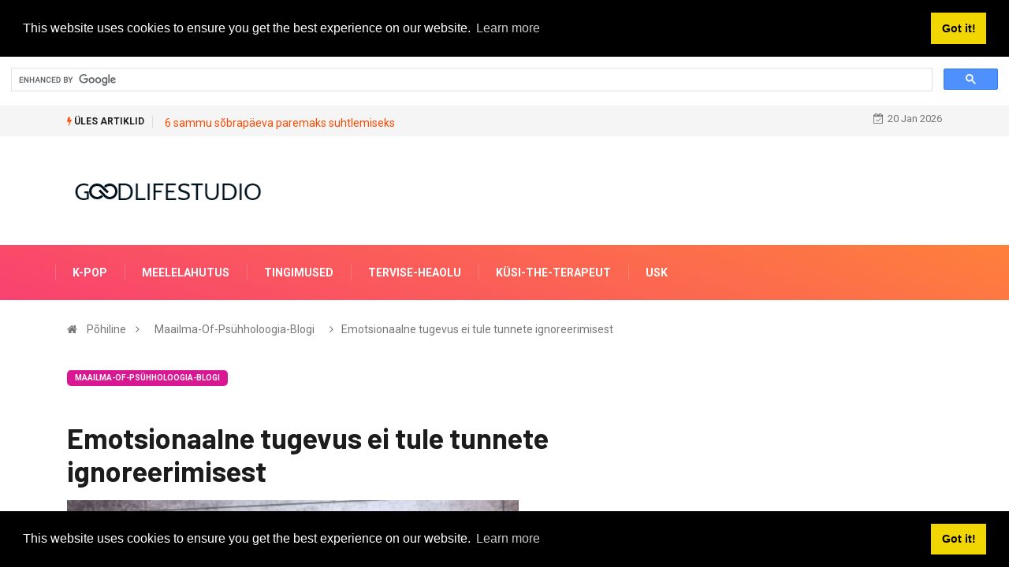

--- FILE ---
content_type: text/html; charset=UTF-8
request_url: https://et.goodlifestudio.net/class-header-post-title-class-Y2J
body_size: 9349
content:
<html lang="et-ET">
<head>
<!-- Basic Page Needs
================================================== -->
<meta charset="utf-8">
 <title>EMOTSIONAALNE TUGEVUS EI TULE TUNNETE IGNOREERIMISEST - MAAILMA-OF-PSÜHHOLOOGIA-BLOGI - 2026</title>
<meta name="keywords" content=" - &#196;rge kartke oma tundeid; selle asemel kasutage neid k&#252;tusena enda ja &#252;mbritseva maailma paremaks muutmiseks." />
<meta name="description" content="&#196;rge kartke oma tundeid; selle asemel kasutage neid k&#252;tusena enda ja &#252;mbritseva maailma paremaks muutmiseks." />
<meta name="viewport" content="width=device-width" />
<meta name="twitter:card" content="summary" />
<meta name="twitter:title" content="EMOTSIONAALNE TUGEVUS EI TULE TUNNETE IGNOREERIMISEST - MAAILMA-OF-PSÜHHOLOOGIA-BLOGI - 2026" />
<meta name="twitter:image" content="https://goodlifestudio.net/img/world-of-psychology-blog/emotional-strength-doesnt-come-from-ignoring-your-feelings.jpg" />
<meta property="og:title" content="EMOTSIONAALNE TUGEVUS EI TULE TUNNETE IGNOREERIMISEST - MAAILMA-OF-PSÜHHOLOOGIA-BLOGI - 2026" />
<meta property="og:description" content="&#196;rge kartke oma tundeid; selle asemel kasutage neid k&#252;tusena enda ja &#252;mbritseva maailma paremaks muutmiseks." />
<meta property="og:locale" content="et-ET" />
<meta property="og:type" content="article" />
<meta property="og:url" content="https://et.goodlifestudio.net/class-header-post-title-class-Y2J" />
<meta property="og:image" content="https://goodlifestudio.net/img/world-of-psychology-blog/emotional-strength-doesnt-come-from-ignoring-your-feelings.jpg" />
<meta property="og:site_name" content="" />
<meta property="og:video" content="https://www.youtube.com/embed/" />
<meta name="8eed5d6abb8d3da6cb6c9620d4bfb734" content="7e70c7e0a8b50270bd0068f0bf3da969">
<link rel="canonical" href="https://et.goodlifestudio.net/class-header-post-title-class-Y2J" />
<link rel="shortcut icon" type="image/x-icon" href="https://goodlifestudio.net/favicon.png" />
<link rel="alternate" type="application/rss+xml" href="https://et.goodlifestudio.net/rss/" />
<meta name="084eb0fb3e513089d98b05df685c8de5" content="016c2a95675a16a81bf1b14bed04e3f8">
<script src="//pagead2.googlesyndication.com/pagead/js/adsbygoogle.js" async></script>
<script async src="https://pagead2.googlesyndication.com/pagead/js/adsbygoogle.js?client=ca-pub-8774756844524635"
     crossorigin="anonymous"></script>
<script async src="https://cse.google.com/cse.js?cx=222f67eb9b03c1b26"></script>
<div class="gcse-search"></div>
<!-- Mobile Specific Metas
================================================== -->
<meta http-equiv="X-UA-Compatible" content="IE=edge">
<meta name="viewport" content="width=device-width, initial-scale=1, shrink-to-fit=no">
<!--Favicon-->
<link rel="shortcut icon" href="images/favicon.ico" type="image/x-icon">
<link rel="icon" href="images/favicon.ico" type="image/x-icon">
<!-- CSS
================================================== -->
<!-- Bootstrap --> 
<link rel="stylesheet" href="https://goodlifestudio.net/template/css/bootstrap.min.css">
<!-- IconFont -->
<link rel="stylesheet" href="https://goodlifestudio.net/template/css/iconfonts.css">
<!-- FontAwesome -->
<link rel="stylesheet" href="https://goodlifestudio.net/template/css/font-awesome.min.css">
<!-- Owl Carousel -->
<link rel="stylesheet" href="https://goodlifestudio.net/template/css/owl.carousel.min.css">
<link rel="stylesheet" href="https://goodlifestudio.net/template/css/owl.theme.default.min.css">
<!-- magnific -->
<link rel="stylesheet" href="https://goodlifestudio.net/template/css/magnific-popup.css">
<!-- Template styles-->
<link rel="stylesheet" href="https://goodlifestudio.net/template/css/style.css">
<!-- Responsive styles-->
<link rel="stylesheet" href="https://goodlifestudio.net/template/css/responsive.css">
<!-- Colorbox -->
<link rel="stylesheet" href="https://goodlifestudio.net/template/css/colorbox.css">
<!-- HTML5 shim, for IE6-8 support of HTML5 elements. All other JS at the end of file. -->
<!--[if lt IE 9]>
<script src="https://goodlifestudio.net/template/js/html5shiv.js"></script>
<script src="https://goodlifestudio.net/template/js/respond.min.js"></script>
<![endif]--></head>
<body>
<div class="trending-bar trending-light d-md-block">
<div class="container">
<div class="row justify-content-between">
<div class="col-md-9 text-center text-md-left">
<p class="trending-title"><i class="tsicon fa fa-bolt"></i> Üles Artiklid</p>
 
<a href="/class-header-post-title-class-PD3">6 sammu s&#245;brap&#228;eva paremaks suhtlemiseks</a>
 <!-- Carousel end -->
</div><!-- Col end -->
<div class="col-md-3 text-md-right text-center">
<div class="ts-date">
<i class="fa fa-calendar-check-o"></i>20 Jan 2026</div>
</div><!-- Col end -->
</div><!--/ Row end -->
</div><!--/ Container end -->
</div><!--/ Trending end -->
<!-- Header start -->
<header id="header" class="header">
<div class="container">
<div class="row align-items-center justify-content-between">
<div class="col-md-3 col-sm-12">
<div class="logo">
<a href="/">
<center> <img src="https://goodlifestudio.net/template/img/logo.png" alt="goodlifestudio.net">
</center>
</a>
</div>
</div><!-- logo col end -->
<!-- header right end -->
</div><!-- Row end -->
</div><!-- Logo and banner area end -->
</header><!--/ Header end -->
<div class="main-nav clearfix">
<div class="container">
<div class="row justify-content-between">
<nav class="navbar navbar-expand-lg col-lg-8">
<div class="site-nav-inner float-left">
<button class="navbar-toggler collapsed" type="button" data-toggle="collapse" data-target="#navbarSupportedContent" aria-controls="navbarSupportedContent" aria-expanded="false" aria-label="Toggle navigation">
<span class="fa fa-bars"></span>
</button>
<!-- End of Navbar toggler -->
<div id="navbarSupportedContent" class="navbar-collapse navbar-responsive-collapse collapse" style="
    min-width: 1050px;
">
<ul class="nav navbar-nav">
<li>
<a href="/k-pop/">K-Pop</a>
</li><li>
<a href="/entertainment/">Meelelahutus</a>
</li><li>
<a href="/conditions/">Tingimused</a>
</li><li>
<a href="/health-wellness/">Tervise-Heaolu</a>
</li><li>
<a href="/ask-the-therapist/">Küsi-The-Terapeut</a>
</li><li>
<a href="/faith/">Usk</a>
</li>
<!-- Video menu end -->
<!-- Features menu end -->
</ul><!--/ Nav ul end -->
</div><!--/ Collapse end -->
</div><!-- Site Navbar inner end -->
</nav><!--/ Navigation end -->
 
</div><!--/ Row end -->
</div><!--/ Container end -->
</div><!-- Menu wrapper end --><!-- breadcrumb -->
<div class="breadcrumb-section">
<div class="container">
<div class="row">
<div class="col-12">
<ol class="breadcrumb">
<li>
<i class="fa fa-home"></i>
<a href="/">Põhiline</a>
<i class="fa fa-angle-right"></i>
</li>
<li><a href="/world-of-psychology-blog/">Maailma-Of-Psühholoogia-Blogi</a></li>
<li><i class="fa fa-angle-right"></i>Emotsionaalne tugevus ei tule tunnete ignoreerimisest</li>
</ol>		
</div>
</div><!-- row end -->
</div><!-- container end -->
</div>
<!-- breadcrumb end -->
<section class="main-content pt-0">
<div class="container">
<div class="row ts-gutter-30">
<div class="col-lg-8">
<div class="single-post">
<div class="post-header-area">
<ul class="post-meta">
<li>
<a href="/world-of-psychology-blog/" class="post-cat fashion">Maailma-Of-Psühholoogia-Blogi</a>
</li>
</ul>
</div><!-- post-header-area end -->
<div class="post-content-area">
<h1 class="post-title title-lg">Emotsionaalne tugevus ei tule tunnete ignoreerimisest</h1>

<p><p><img src=https://goodlifestudio.net/img/images/world-of-psychology-blog/emotional-strength-doesnt-come-from-ignoring-your-feelings.jpg></p><p><img src=https://goodlifestudio.net/img/images/world-of-psychology-blog/emotional-strength-doesnt-come-from-ignoring-your-feelings_2.jpg></p></p><p>Emotsioonideta elamine on parimal juhul robot ja halvemal juhul sotsiopaatiline.</p><p>On haletsusv&#228;&#228;rne, et tugeva ja s&#245;ltumatu naise troop, kellel puudub igasugune emotsioon, v&#228;lja arvatud tugev metsikus, on ikkagi asi, mille me &#252;ldse tellime. Kui ekraanil olevad tugevad v&#228;ljam&#245;eldud naissoost tegelased n&#228;itavad kaastunnet, iha v&#245;i leina, peetakse seda n&#245;rkuse hetkeks.</p><p><p>5 sammu emotsionaalselt suhete avamiseks</p><p>Meie igap&#228;evases elus &#246;eldakse naistele pidevalt, et nad ei „emotsionaalseks muutuks”, kui tahame, et neid t&#245;siselt v&#245;etaks. See v&#245;ib olla asja liialdamine, kuid m&#245;te seisneb selles, et meie &#252;hiskonnas t&#228;hendab &quot;sihikindla, ambitsioonika kire&quot; k&#245;rval ka mingite emotsioonide n&#228;itamine n&#245;rkust. Ja see on bullsh * t.</p></p><ins class="adsbygoogle"
     style="display:block"
     data-ad-client="ca-pub-8774756844524635"
     data-ad-slot="1915733279"
     data-ad-format="auto"
     data-full-width-responsive="true"></ins>
<script>
     (adsbygoogle = window.adsbygoogle || []).push({});
</script><p>Tugev inimene v&#245;ib kohata intensiivset emotsiooni, tunda seda s&#252;gavalt, kontrollida ja kasutada seda k&#252;tusena, et muuta maailm paremaks. Kurb t&#245;de on see, et enamikku inimesi kardavad ebamugavad tunded nii iseendas kui eriti teistes.</p><p>Inimkond vallandab kiiresti inimese, kes &#245;hkab vaimset meeleheidet - ainult tugevatel inimestel on kaastunnet seda t&#252;&#252;pi h&#228;dade poole joosta ja ehtsat mugavust pakkuda. See on haruldane.</p> <p><img src=https://goodlifestudio.net/img/images/world-of-psychology-blog/emotional-strength-doesnt-come-from-ignoring-your-feelings_3.jpg></p><p><img src=https://goodlifestudio.net/img/images/world-of-psychology-blog/emotional-strength-doesnt-come-from-ignoring-your-feelings_4.jpg></p> <p>Oma tunnete eiramine ei tee sind tugevamaks; tegelikult just vastupidi. Emotsioonideta elamine on parimal juhul robot ja halvimal juhul sotsiopaatiline. L&#245;ppkokkuv&#245;ttes on see arglik viis elada ja nagu teadus on korduvalt n&#228;idanud, kahjustab meie tervist.</p><p>Teie tunded on sellel p&#245;hjusel: tegutseda t&#252;&#252;rina, et oma elus navigeerida. Aega nende austamiseks s&#228;&#228;state mitte ainult ootamatutest, r&#228;pastest lagunemistest, vaid see on ka teie k&#245;ige ehtsama ja &#245;nnelikuma elu loomise saladus.</p><p><ins class="adsbygoogle"
     style="display:block"
     data-ad-client="ca-pub-8774756844524635"
     data-ad-slot="1915733279"
     data-ad-format="auto"
     data-full-width-responsive="true"></ins>
<script>
     (adsbygoogle = window.adsbygoogle || []).push({});
</script><p>See ei t&#228;henda, et emotsioonid ei oleks kohutavad ega kohati t&#245;esti v&#228;ga valusad; nad on absoluutselt. See panebki nii m&#245;negi meist esiteks nende eest p&#245;genema. Kuid nende otsa vaatamine, nende p&#228;ritolu v&#228;ljaselgitamine ja nende edasiliikumiseks kasutamine n&#245;uab julgust.</p><p>Samuti on vaja uskumatut distsipliini, et tunda m&#245;nikord laastavaid emotsioone ja mitte end t&#228;ielikult neis kaotada - oskus, mida enamikul inimestel pole kunagi j&#245;udu areneda.</p><p>See tohutu emotsioonide ulatus on &#252;ks suurimaid kingitusi, mis meil inimestena on. M&#246;&#246;dunud aeg on l&#245;petada liiga h&#228;bi, et kogeda seda eneseleidmise loomulikku t&#246;&#246;riista t&#228;ielikult vaid seet&#245;ttu, et &#252;mbritsevad inimesed kardavad.</p><p>25 asja, mis on ambitsioonikad ja mida tahavad, et naised teeksid teistmoodi</p><p>Kaeva s&#252;gavalt. Tunneta seda, mida pead tundma (kainelt ja kellelegi haiget tegemata). Kasutage seda enda kohta &#245;ppimiseks ja elage elu, millega olete k&#245;ige &#245;nnelikum. Ja &#228;rge raisake liiga palju aega kellelegi, kes kardab endiselt pisaraid v&#245;i viha. Lihtsalt &#228;rge laske neil veenda teid, et olete n&#245;rk inimene.</p><p><em>See k&#252;lalisartikkel ilmus algselt saidil YourTango.com: emotsionaalselt tugev olemine ei t&#228;henda oma tunnete ignoreerimist.</em></p> </p> 

</div><!-- post-content-area end -->
<div class="post-footer">
<div class="tag-lists">
<span>Kategooria: </span><a href="/world-of-psychology-blog/">Maailma-Of-Psühholoogia-Blogi</a>
</div><!-- tag lists -->
<div class="post-navigation clearfix">
<div class="post-previous float-left">
<a href="/class-header-post-title-class-38T">
<img src="https://goodlifestudio.net/img/" alt="Ma tahan end paremaks muuta, sest mul on seksuaalprobleeme halbu">
<span>Eelmine Artikkel</span>
<p>Ma tahan end paremaks muuta, sest mul on seksuaalprobleeme halbu</p>
</a>
</div>
<div class="post-next float-right">
<a href="/itemprop-headline-name-class-RP2">
<img src="https://goodlifestudio.net/img/psychology-and-mental-health-news/using-pupil-size-to-probe-interest-memory-attention.jpg" alt="&#213;pilase suuruse kasutamine huvi, m&#228;lu, t&#228;helepanu uurimiseks">
<span>Järgmine Artikkel</span>
<p>&#213;pilase suuruse kasutamine huvi, m&#228;lu, t&#228;helepanu uurimiseks</p>
</a>
</div>
</div><!-- post navigation -->
<div class="gap-30"></div>
<!-- realted post start -->
<div class="related-post">

<h2 class="block-title">
<span class="title-angle-shap"> Soovitatav Toimetaja Valik 2026</span>
</h2>
<div class="row">
<div class="col-md-4">
<div class="post-block-style">
<div class="post-thumb">
<a href="/healing-power-man-s-best-friend">
<img class="img-fluid" src="https://goodlifestudio.net/img/treatments/434/healing-power-man-s-best-friend_4.jpg" alt="Inimese parima sõbra - ja ka kasside - tervendav jõud / lemmikloomad võivad olla tõhusad ravimid">
</a>
<div class="grid-cat">
<a class="post-cat tech" href="/treatments/">Ravi</a>
</div>
</div>
<div class="post-content">
<h2 class="post-title">
<a href="/healing-power-man-s-best-friend">Inimese parima sõbra - ja ka kasside - tervendav jõud / lemmikloomad võivad olla tõhusad ravimid</a>
</h2>
<div class="post-meta mb-7 p-0">
<span class="post-date"><i class="fa fa-clock-o"></i> 2019</span>
</div>
</div><!-- Post content end -->
</div>
</div><!-- col end --><div class="col-md-4">
<div class="post-block-style">
<div class="post-thumb">
<a href="/itemprop-headline-name-class-5LB">
<img class="img-fluid" src="https://goodlifestudio.net/img/psychology-and-mental-health-news/gender-and-age-affect-stress-response.jpg" alt="Sugu ja vanus m&#245;jutavad stressireaktsiooni">
</a>
<div class="grid-cat">
<a class="post-cat tech" href="/psychology-and-mental-health-news/">Psühholoogia-Ja Vaimse Tervise-Uudised</a>
</div>
</div>
<div class="post-content">
<h2 class="post-title">
<a href="/itemprop-headline-name-class-5LB">Sugu ja vanus m&#245;jutavad stressireaktsiooni</a>
</h2>
<div class="post-meta mb-7 p-0">
<span class="post-date"><i class="fa fa-clock-o"></i> 2020</span>
</div>
</div><!-- Post content end -->
</div>
</div><!-- col end --><div class="col-md-4">
<div class="post-block-style">
<div class="post-thumb">
<a href="/class-header-post-title-class-F61">
<img class="img-fluid" src="https://goodlifestudio.net/img/ask-the-therapist/problems-since-childhood.jpg" alt="Probleemid alates lapsep&#245;lvest">
</a>
<div class="grid-cat">
<a class="post-cat tech" href="/ask-the-therapist/">Küsi-The-Terapeut</a>
</div>
</div>
<div class="post-content">
<h2 class="post-title">
<a href="/class-header-post-title-class-F61">Probleemid alates lapsep&#245;lvest</a>
</h2>
<div class="post-meta mb-7 p-0">
<span class="post-date"><i class="fa fa-clock-o"></i> 2020</span>
</div>
</div><!-- Post content end -->
</div>
</div><!-- col end --><div class="col-md-4">
<div class="post-block-style">
<div class="post-thumb">
<a href="/itemprop-headline-name-class-2JJ">
<img class="img-fluid" src="https://goodlifestudio.net/img/psychology-and-mental-health-news/big-city-public-transit-may-be-too-complex-for-some-riders.jpg" alt="Suurlinna &#252;histransport v&#245;ib m&#245;nele s&#245;itjale liiga keeruline olla">
</a>
<div class="grid-cat">
<a class="post-cat tech" href="/psychology-and-mental-health-news/">Psühholoogia-Ja Vaimse Tervise-Uudised</a>
</div>
</div>
<div class="post-content">
<h2 class="post-title">
<a href="/itemprop-headline-name-class-2JJ">Suurlinna &#252;histransport v&#245;ib m&#245;nele s&#245;itjale liiga keeruline olla</a>
</h2>
<div class="post-meta mb-7 p-0">
<span class="post-date"><i class="fa fa-clock-o"></i> 2020</span>
</div>
</div><!-- Post content end -->
</div>
</div><!-- col end --><div class="col-md-4">
<div class="post-block-style">
<div class="post-thumb">
<a href="/itemprop-headline-name-class-ADD">
<img class="img-fluid" src="https://goodlifestudio.net/img/psychology-and-mental-health-news/close-high-school-friendships-important.jpg" alt="Sulge keskkooli s&#245;prus oluline">
</a>
<div class="grid-cat">
<a class="post-cat tech" href="/psychology-and-mental-health-news/">Psühholoogia-Ja Vaimse Tervise-Uudised</a>
</div>
</div>
<div class="post-content">
<h2 class="post-title">
<a href="/itemprop-headline-name-class-ADD">Sulge keskkooli s&#245;prus oluline</a>
</h2>
<div class="post-meta mb-7 p-0">
<span class="post-date"><i class="fa fa-clock-o"></i> 2020</span>
</div>
</div><!-- Post content end -->
</div>
</div><!-- col end --><div class="col-md-4">
<div class="post-block-style">
<div class="post-thumb">
<a href="/class-header-post-title-class-1ZM">
<img class="img-fluid" src="https://goodlifestudio.net/img/world-of-psychology-blog/when-do-you-discuss-mental-illness-during-dating.jpg" alt="Millal kohtlemise ajal vaimuhaigusi arutate?">
</a>
<div class="grid-cat">
<a class="post-cat tech" href="/world-of-psychology-blog/">Maailma-Of-Psühholoogia-Blogi</a>
</div>
</div>
<div class="post-content">
<h2 class="post-title">
<a href="/class-header-post-title-class-1ZM">Millal kohtlemise ajal vaimuhaigusi arutate?</a>
</h2>
<div class="post-meta mb-7 p-0">
<span class="post-date"><i class="fa fa-clock-o"></i> 2020</span>
</div>
</div><!-- Post content end -->
</div>
</div><!-- col end -->
</div><!-- row end -->
</div>
<!-- realted post end -->
<div class="gap-30"></div>
<!-- comments start -->
<!-- comment form end -->
</div>
</div><!-- single-post end -->
</div><!-- col-lg-8 -->
<div class="col-lg-4">
<div class="sidebar">
<!-- widget end -->
<div class="sidebar-widget ads-widget mt-20">
<div class="ads-image">
<ins class="adsbygoogle"
     style="display:block"
     data-ad-client="ca-pub-8774756844524635"
     data-ad-slot="5723309863"
     data-ad-format="auto"
     data-full-width-responsive="true"></ins>
<script>
     (adsbygoogle = window.adsbygoogle || []).push({});
</script></div>
</div><!-- widget end -->
<div class="sidebar-widget featured-tab post-tab mb-20">
<ul class="nav nav-tabs">
<li class="nav-item">
<a class="nav-link animated fadeIn active" href="#post_tab_a" data-toggle="tab">
<span class="tab-head">
<span class="tab-text-title">Toimetaja Valik</span>					
</span>
</a>
</li>
<li class="nav-item">
<a class="nav-link animated fadeIn" href="#post_tab_b" data-toggle="tab">
<span class="tab-head">
<span class="tab-text-title">Soovitatav</span>					
</span>
</a>
</li>
<li class="nav-item">
<a class="nav-link animated fadeIn" href="#post_tab_c" data-toggle="tab">
<span class="tab-head">
<span class="tab-text-title">Lemmik Postitused</span>					
</span>
</a>
</li>
</ul>
<div class="gap-50 d-none d-md-block"></div>
<div class="row">
<div class="col-12">
<div class="tab-content">
<div class="tab-pane animated fadeInRight active" id="post_tab_a">
<div class="list-post-block">
<ul class="list-post">
<li>
<div class="post-block-style media">
<div class="post-thumb">
<a href="/itemprop-headline-name-class-5PV">
<img class="img-fluid" src="https://goodlifestudio.net/img/psychology-and-mental-health-news/good-nights-sleep-sometimes-makes-traumatic-memories-worse.jpg" alt="Head &#246;&#246;d muudavad traumaatilised m&#228;lestused m&#245;nikord hullemaks">
</a>
<span class="tab-post-count"> </span>
</div><!-- Post thumb end -->
<div class="post-content media-body">
<div class="grid-category">
<a class="post-cat tech-color" href="/itemprop-headline-name-class-5PV">Psühholoogia-Ja Vaimse Tervise-Uudised</a>
</div>
<h2 class="post-title">
<a href="/itemprop-headline-name-class-5PV">Head &#246;&#246;d muudavad traumaatilised m&#228;lestused m&#245;nikord hullemaks</a>
</h2>
<div class="post-meta mb-7">
<span class="post-date"><i class="fa fa-clock-o"></i> 2020</span>
</div>
</div><!-- Post content end -->
</div><!-- Post block style end -->
</li><li>
<div class="post-block-style media">
<div class="post-thumb">
<a href="/class-header-post-title-class-DKQ">
<img class="img-fluid" src="https://goodlifestudio.net/img/ask-the-therapist/boyfriend-doesnt-trust-me.jpg" alt="Poiss-s&#245;ber ei usalda mind">
</a>
<span class="tab-post-count"> </span>
</div><!-- Post thumb end -->
<div class="post-content media-body">
<div class="grid-category">
<a class="post-cat tech-color" href="/class-header-post-title-class-DKQ">Küsi-The-Terapeut</a>
</div>
<h2 class="post-title">
<a href="/class-header-post-title-class-DKQ">Poiss-s&#245;ber ei usalda mind</a>
</h2>
<div class="post-meta mb-7">
<span class="post-date"><i class="fa fa-clock-o"></i> 2020</span>
</div>
</div><!-- Post content end -->
</div><!-- Post block style end -->
</li><li>
<div class="post-block-style media">
<div class="post-thumb">
<a href="/class-header-post-title-class-VV2">
<img class="img-fluid" src="https://goodlifestudio.net/img/world-of-psychology-blog/how-to-put-down-our-devices-and-step-into-our-lives-four-strategies-for-finding-balance.jpg" alt="Kuidas panna oma seadmed alla ja astuda ellu: neli strateegiat tasakaalu leidmiseks">
</a>
<span class="tab-post-count"> </span>
</div><!-- Post thumb end -->
<div class="post-content media-body">
<div class="grid-category">
<a class="post-cat tech-color" href="/class-header-post-title-class-VV2">Maailma-Of-Psühholoogia-Blogi</a>
</div>
<h2 class="post-title">
<a href="/class-header-post-title-class-VV2">Kuidas panna oma seadmed alla ja astuda ellu: neli strateegiat tasakaalu leidmiseks</a>
</h2>
<div class="post-meta mb-7">
<span class="post-date"><i class="fa fa-clock-o"></i> 2020</span>
</div>
</div><!-- Post content end -->
</div><!-- Post block style end -->
</li><li>
<div class="post-block-style media">
<div class="post-thumb">
<a href="/itemprop-headline-name-class-1HG">
<img class="img-fluid" src="https://goodlifestudio.net/img/psychology-and-mental-health-news/test-to-detect-early-parkinsons-nears-completion.jpg" alt="Parkinsoni varajase varajase l&#245;petamise tuvastamise test">
</a>
<span class="tab-post-count"> </span>
</div><!-- Post thumb end -->
<div class="post-content media-body">
<div class="grid-category">
<a class="post-cat tech-color" href="/itemprop-headline-name-class-1HG">Psühholoogia-Ja Vaimse Tervise-Uudised</a>
</div>
<h2 class="post-title">
<a href="/itemprop-headline-name-class-1HG">Parkinsoni varajase varajase l&#245;petamise tuvastamise test</a>
</h2>
<div class="post-meta mb-7">
<span class="post-date"><i class="fa fa-clock-o"></i> 2020</span>
</div>
</div><!-- Post content end -->
</div><!-- Post block style end -->
</li><li>
<div class="post-block-style media">
<div class="post-thumb">
<a href="/class-header-post-title-class-6H1">
<img class="img-fluid" src="https://goodlifestudio.net/img/world-of-psychology-blog/was-sybil-faking-multiple-personalities.jpg" alt="Kas Sybil faking mitu isiksust?">
</a>
<span class="tab-post-count"> </span>
</div><!-- Post thumb end -->
<div class="post-content media-body">
<div class="grid-category">
<a class="post-cat tech-color" href="/class-header-post-title-class-6H1">Maailma-Of-Psühholoogia-Blogi</a>
</div>
<h2 class="post-title">
<a href="/class-header-post-title-class-6H1">Kas Sybil faking mitu isiksust?</a>
</h2>
<div class="post-meta mb-7">
<span class="post-date"><i class="fa fa-clock-o"></i> 2020</span>
</div>
</div><!-- Post content end -->
</div><!-- Post block style end -->
</li>
</ul><!-- List post end -->
</div>
</div><!-- Tab pane 1 end -->
<div class="tab-pane animated fadeInRight" id="post_tab_b">
<div class="list-post-block">
<ul class="list-post">
<li>
<div class="post-block-style media">
<div class="post-thumb">
<a href="/class-header-post-title-class-LEJ">
<img class="img-fluid" src="https://goodlifestudio.net/img/world-of-psychology-blog/have-you-lost-the-pep-in-your-step.jpg" alt="Kas olete oma sammult Pepi kaotanud?">
</a>
<span class="tab-post-count"> </span>
</div><!-- Post thumb end -->
<div class="post-content media-body">
<div class="grid-category">
<a class="post-cat tech-color" href="/class-header-post-title-class-LEJ">Maailma-Of-Psühholoogia-Blogi</a>
</div>
<h2 class="post-title">
<a href="/class-header-post-title-class-LEJ">Kas olete oma sammult Pepi kaotanud?</a>
</h2>
<div class="post-meta mb-7">
<span class="post-date"><i class="fa fa-clock-o"></i> 2020</span>
</div>
</div><!-- Post content end -->
</div><!-- Post block style end -->
</li><li>
<div class="post-block-style media">
<div class="post-thumb">
<a href="/class-header-post-title-class-P5Z">
<img class="img-fluid" src="https://goodlifestudio.net/img/ask-the-therapist/first-time-putting-this-in-words.jpg" alt="Esimene kord, kui seda s&#245;nadesse panna">
</a>
<span class="tab-post-count"> </span>
</div><!-- Post thumb end -->
<div class="post-content media-body">
<div class="grid-category">
<a class="post-cat tech-color" href="/class-header-post-title-class-P5Z">Küsi-The-Terapeut</a>
</div>
<h2 class="post-title">
<a href="/class-header-post-title-class-P5Z">Esimene kord, kui seda s&#245;nadesse panna</a>
</h2>
<div class="post-meta mb-7">
<span class="post-date"><i class="fa fa-clock-o"></i> 2020</span>
</div>
</div><!-- Post content end -->
</div><!-- Post block style end -->
</li><li>
<div class="post-block-style media">
<div class="post-thumb">
<a href="/short-love-letters-him">
<img class="img-fluid" src="https://goodlifestudio.net/img/love-relationship/200/short-love-letters-him_2.jpg" alt="Temale lühikesed armastuskirjad: näpunäited ja näited">
</a>
<span class="tab-post-count"> </span>
</div><!-- Post thumb end -->
<div class="post-content media-body">
<div class="grid-category">
<a class="post-cat tech-color" href="/short-love-letters-him">Love-Suhe</a>
</div>
<h2 class="post-title">
<a href="/short-love-letters-him">Temale lühikesed armastuskirjad: näpunäited ja näited</a>
</h2>
<div class="post-meta mb-7">
<span class="post-date"><i class="fa fa-clock-o"></i> 2017</span>
</div>
</div><!-- Post content end -->
</div><!-- Post block style end -->
</li><li>
<div class="post-block-style media">
<div class="post-thumb">
<a href="/class-header-post-title-class-C17">
<img class="img-fluid" src="https://goodlifestudio.net/img/ask-the-therapist/how-to-i-get-my-mother-and-wife-to-get-along.jpg" alt="Kuidas panna ema ja naine kokku saama?">
</a>
<span class="tab-post-count"> </span>
</div><!-- Post thumb end -->
<div class="post-content media-body">
<div class="grid-category">
<a class="post-cat tech-color" href="/class-header-post-title-class-C17">Küsi-The-Terapeut</a>
</div>
<h2 class="post-title">
<a href="/class-header-post-title-class-C17">Kuidas panna ema ja naine kokku saama?</a>
</h2>
<div class="post-meta mb-7">
<span class="post-date"><i class="fa fa-clock-o"></i> 2020</span>
</div>
</div><!-- Post content end -->
</div><!-- Post block style end -->
</li><li>
<div class="post-block-style media">
<div class="post-thumb">
<a href="/class-header-post-title-class-S6U">
<img class="img-fluid" src="https://goodlifestudio.net/img/world-of-psychology-blog/quiz-yourself-what-kind-of-play-do-you-enjoy.jpg" alt="Viktoriin ise: millist m&#228;ngu sa naudid?">
</a>
<span class="tab-post-count"> </span>
</div><!-- Post thumb end -->
<div class="post-content media-body">
<div class="grid-category">
<a class="post-cat tech-color" href="/class-header-post-title-class-S6U">Maailma-Of-Psühholoogia-Blogi</a>
</div>
<h2 class="post-title">
<a href="/class-header-post-title-class-S6U">Viktoriin ise: millist m&#228;ngu sa naudid?</a>
</h2>
<div class="post-meta mb-7">
<span class="post-date"><i class="fa fa-clock-o"></i> 2020</span>
</div>
</div><!-- Post content end -->
</div><!-- Post block style end -->
</li>
</ul><!-- List post end -->
</div>
</div><!-- Tab pane 2 end -->
<div class="tab-pane animated fadeInRight" id="post_tab_c">
<div class="list-post-block">
<ul class="list-post">
<li>
<div class="post-block-style media">
<div class="post-thumb">
<a href="/itemprop-headline-name-class-ZBX">
<img class="img-fluid" src="https://goodlifestudio.net/img/psychology-and-mental-health-news/neurofeedback-training-shown-to-rebalance-brain-circuits-in-those-with-depression.jpg" alt="Neurofeedback-koolitus, mis on n&#228;idatud depressioonihaigete ajuahelate tasakaalustamiseks">
</a>
<span class="tab-post-count"> </span>
</div><!-- Post thumb end -->
<div class="post-content media-body">
<div class="grid-category">
<a class="post-cat tech-color" href="/itemprop-headline-name-class-ZBX">Psühholoogia-Ja Vaimse Tervise-Uudised</a>
</div>
<h2 class="post-title">
<a href="/itemprop-headline-name-class-ZBX">Neurofeedback-koolitus, mis on n&#228;idatud depressioonihaigete ajuahelate tasakaalustamiseks</a>
</h2>
<div class="post-meta mb-7">
<span class="post-date"><i class="fa fa-clock-o"></i> 2020</span>
</div>
</div><!-- Post content end -->
</div><!-- Post block style end -->
</li><li>
<div class="post-block-style media">
<div class="post-thumb">
<a href="/itemprop-headline-name-class-TM0">
<img class="img-fluid" src="https://goodlifestudio.net/img/psychology-and-mental-health-news/unconscious-fear-of-body-image.jpg" alt="Teadvusetu hirm kehakujutise ees">
</a>
<span class="tab-post-count"> </span>
</div><!-- Post thumb end -->
<div class="post-content media-body">
<div class="grid-category">
<a class="post-cat tech-color" href="/itemprop-headline-name-class-TM0">Psühholoogia-Ja Vaimse Tervise-Uudised</a>
</div>
<h2 class="post-title">
<a href="/itemprop-headline-name-class-TM0">Teadvusetu hirm kehakujutise ees</a>
</h2>
<div class="post-meta mb-7">
<span class="post-date"><i class="fa fa-clock-o"></i> 2020</span>
</div>
</div><!-- Post content end -->
</div><!-- Post block style end -->
</li><li>
<div class="post-block-style media">
<div class="post-thumb">
<a href="/15-hard-hitting-songs-about-honesty">
<img class="img-fluid" src="https://goodlifestudio.net/img/love-relationship/603/15-hard-hitting-songs-about-honesty_4.jpg" alt="15 kõva häälega lugu aususest ja tõesusest">
</a>
<span class="tab-post-count"> </span>
</div><!-- Post thumb end -->
<div class="post-content media-body">
<div class="grid-category">
<a class="post-cat tech-color" href="/15-hard-hitting-songs-about-honesty">Love-Suhe</a>
</div>
<h2 class="post-title">
<a href="/15-hard-hitting-songs-about-honesty">15 kõva häälega lugu aususest ja tõesusest</a>
</h2>
<div class="post-meta mb-7">
<span class="post-date"><i class="fa fa-clock-o"></i> 2017</span>
</div>
</div><!-- Post content end -->
</div><!-- Post block style end -->
</li><li>
<div class="post-block-style media">
<div class="post-thumb">
<a href="/class-header-post-title-class-YB1">
<img class="img-fluid" src="https://goodlifestudio.net/img/world-of-psychology-blog/how-people-on-twitter-are-different-from-everyone-else.jpg" alt="Kuidas Twitteris olevad inimesed k&#245;igist teistest erinevad">
</a>
<span class="tab-post-count"> </span>
</div><!-- Post thumb end -->
<div class="post-content media-body">
<div class="grid-category">
<a class="post-cat tech-color" href="/class-header-post-title-class-YB1">Maailma-Of-Psühholoogia-Blogi</a>
</div>
<h2 class="post-title">
<a href="/class-header-post-title-class-YB1">Kuidas Twitteris olevad inimesed k&#245;igist teistest erinevad</a>
</h2>
<div class="post-meta mb-7">
<span class="post-date"><i class="fa fa-clock-o"></i> 2020</span>
</div>
</div><!-- Post content end -->
</div><!-- Post block style end -->
</li><li>
<div class="post-block-style media">
<div class="post-thumb">
<a href="/class-header-post-title-class-FNC">
<img class="img-fluid" src="https://goodlifestudio.net/img/world-of-psychology-blog/striving-for-authenticity-and-meaning-the-search-for-self.jpg" alt="P&#252;&#252;dlemine autentsuse ja m&#245;tte poole: iseenda otsimine">
</a>
<span class="tab-post-count"> </span>
</div><!-- Post thumb end -->
<div class="post-content media-body">
<div class="grid-category">
<a class="post-cat tech-color" href="/class-header-post-title-class-FNC">Maailma-Of-Psühholoogia-Blogi</a>
</div>
<h2 class="post-title">
<a href="/class-header-post-title-class-FNC">P&#252;&#252;dlemine autentsuse ja m&#245;tte poole: iseenda otsimine</a>
</h2>
<div class="post-meta mb-7">
<span class="post-date"><i class="fa fa-clock-o"></i> 2020</span>
</div>
</div><!-- Post content end -->
</div><!-- Post block style end -->
</li>
</ul><!-- List post end -->
</div>
</div><!-- Tab pane 2 end -->
</div><!-- tab content -->
</div>
</div>
</div><!-- widget end -->
<div class="sidebar-widget">
<div class="ts-category">
<ul class="ts-category-list">
 
<li>
<a href="/psychology-and-mental-health-news/" style="background-image: url(https://goodlifestudio.net/img/psychology-and-mental-health-news/city-life-taxes-brain-power.jpg)">
<span>Psühholoogia-Ja Vaimse Tervise-Uudised</span>
<span class="bar"></span> 
</a>
</li><li>
<a href="/psychology-and-mental-health-news/" style="background-image: url(https://goodlifestudio.net/img/psychology-and-mental-health-news/great-recession-linked-to-lasting-mental-health-issues.jpg)">
<span>Psühholoogia-Ja Vaimse Tervise-Uudised</span>
<span class="bar"></span> 
</a>
</li><li>
<a href="/world-of-psychology-blog/" style="background-image: url(https://goodlifestudio.net/img/world-of-psychology-blog/using-depression-tests-and-other-screening-quizzes.jpg)">
<span>Maailma-Of-Psühholoogia-Blogi</span>
<span class="bar"></span> 
</a>
</li><li>
<a href="/love-relationship/" style="background-image: url(https://goodlifestudio.net/img/love-relationship/725/60-cute-relationship-quotes_5.jpg)">
<span>Love-Suhe</span>
<span class="bar"></span> 
</a>
</li> <!-- end list 1 -->
</ul>
</div>
</div><!-- widget end -->
</div></div><!-- sidebar col end -->
</div><!-- row end -->
</div><!-- container end -->
</section><!-- category-layout end -->
<!-- ad banner start-->
<div class="newsletter-area">
<div class="container">
<div class="row ts-gutter-30 justify-content-center align-items-center">
<div class="col-lg-7 col-md-6">
</div>
<!-- col end -->
<div class="col-lg-5 col-md-6">
<script async src="https://cse.google.com/cse.js?cx=222f67eb9b03c1b26"></script>
<div class="gcse-search"></div>
</div>
<!-- col end -->
</div>
<!-- row  end -->
</div>
<!-- container end -->
</div>
<!-- ad banner end-->
<!-- Footer start -->
<div class="ts-footer">
<div class="container">
<div class="row ts-gutter-30 justify-content-lg-between justify-content-center">
<div class="col-lg-4 col-md-6">
<div class="footer-widtet post-widget">
<h3 class="widget-title"><span>Soovitatav</span></h3>
<div class="widget-content">
<div class="list-post-block">
<ul class="list-post">
<li>
<div class="post-block-style media">
<div class="post-thumb">
<a href="/class-header-post-title-class-Q7N">
<img class="img-fluid" src="https://goodlifestudio.net/img/ask-the-therapist/violent-fantasies.jpg" alt="V&#228;givaldsed fantaasiad">
</a>
</div><!-- Post thumb end -->
<div class="post-content media-body">
<h4 class="post-title">
<a href="/class-header-post-title-class-Q7N">V&#228;givaldsed fantaasiad</a>
</h4>
<div class="post-meta mb-7">
<span class="post-date"><i></i>Küsi-The-Terapeut</span>
</div>
</div><!-- Post content end -->
</div><!-- Post block style end -->
</li><!-- Li 1 end --><li>
<div class="post-block-style media">
<div class="post-thumb">
<a href="/itemprop-headline-name-class-YV6">
<img class="img-fluid" src="https://goodlifestudio.net/img/psychology-and-mental-health-news/more-to-developing-alzheimers-than-genetic-code.jpg" alt="Alzheimeri kui geneetilise koodi v&#228;ljat&#246;&#246;tamine">
</a>
</div><!-- Post thumb end -->
<div class="post-content media-body">
<h4 class="post-title">
<a href="/itemprop-headline-name-class-YV6">Alzheimeri kui geneetilise koodi v&#228;ljat&#246;&#246;tamine</a>
</h4>
<div class="post-meta mb-7">
<span class="post-date"><i></i>Psühholoogia-Ja Vaimse Tervise-Uudised</span>
</div>
</div><!-- Post content end -->
</div><!-- Post block style end -->
</li><!-- Li 1 end --><li>
<div class="post-block-style media">
<div class="post-thumb">
<a href="/itemprop-headline-name-class-7P7">
<img class="img-fluid" src="https://goodlifestudio.net/img/psychology-and-mental-health-news/handwriting-remains-a-problem-in-autism.jpg" alt="K&#228;sitsikiri on endiselt probleem autismis">
</a>
</div><!-- Post thumb end -->
<div class="post-content media-body">
<h4 class="post-title">
<a href="/itemprop-headline-name-class-7P7">K&#228;sitsikiri on endiselt probleem autismis</a>
</h4>
<div class="post-meta mb-7">
<span class="post-date"><i></i>Psühholoogia-Ja Vaimse Tervise-Uudised</span>
</div>
</div><!-- Post content end -->
</div><!-- Post block style end -->
</li><!-- Li 1 end -->
<!-- Li 3 end -->
</ul><!-- list-post end -->
</div>
</div>
</div>
</div><!-- col end -->
<div class="col-lg-3 col-md-6">
<div class="footer-widtet post-widget">
<h3 class="widget-title"><span>Lemmik Postitused</span></h3>
<div class="widget-content">
<div class="list-post-block">
<ul class="list-post">
<li>
<div class="post-block-style media">
<div class="post-thumb">
<a href="/class-header-post-title-class-WE0">
<img class="img-fluid" src="https://goodlifestudio.net/img/world-of-psychology-blog/its-all-in-your-head-living-with-chronic-illness.jpg" alt="&quot;K&#245;ik on su peas:&quot; Krooniliste haigustega elamine">
</a>
</div><!-- Post thumb end -->
<div class="post-content media-body">
<h4 class="post-title">
<a href="/class-header-post-title-class-WE0">&quot;K&#245;ik on su peas:&quot; Krooniliste haigustega elamine</a>
</h4>
<div class="post-meta mb-7">
<span class="post-date"><i></i>Maailma-Of-Psühholoogia-Blogi</span>
</div>
</div><!-- Post content end -->
</div><!-- Post block style end -->
</li><!-- Li 1 end --><li>
<div class="post-block-style media">
<div class="post-thumb">
<a href="/class-header-post-title-class-7VD">
<img class="img-fluid" src="https://goodlifestudio.net/img/ask-the-therapist/insecure-about-self-worth-because-of-those-that-i-try-to-help.jpg" alt="Ebakindel enesev&#228;&#228;rikuse p&#228;rast nende p&#228;rast, keda p&#252;&#252;an aidata">
</a>
</div><!-- Post thumb end -->
<div class="post-content media-body">
<h4 class="post-title">
<a href="/class-header-post-title-class-7VD">Ebakindel enesev&#228;&#228;rikuse p&#228;rast nende p&#228;rast, keda p&#252;&#252;an aidata</a>
</h4>
<div class="post-meta mb-7">
<span class="post-date"><i></i>Küsi-The-Terapeut</span>
</div>
</div><!-- Post content end -->
</div><!-- Post block style end -->
</li><!-- Li 1 end --><li>
<div class="post-block-style media">
<div class="post-thumb">
<a href="/class-header-post-title-class-X1K">
<img class="img-fluid" src="https://goodlifestudio.net/img/world-of-psychology-blog/why-youre-not-who-you-think-you-are.jpg" alt="Miks sa pole see, keda arvad olevat">
</a>
</div><!-- Post thumb end -->
<div class="post-content media-body">
<h4 class="post-title">
<a href="/class-header-post-title-class-X1K">Miks sa pole see, keda arvad olevat</a>
</h4>
<div class="post-meta mb-7">
<span class="post-date"><i></i>Maailma-Of-Psühholoogia-Blogi</span>
</div>
</div><!-- Post content end -->
</div><!-- Post block style end -->
</li><!-- Li 1 end -->
<!-- Li 3 end -->
</ul><!-- list-post end -->
</div>
</div>
</div>
</div><!-- col end -->
<!-- col end -->
</div><!-- row end -->
</div><!-- container end -->
</div>
<!-- Footer End-->
<!-- ts-copyright start -->
<div class="ts-copyright">
<div class="container">
<div class="row align-items-center justify-content-between">
<div class="col-12 text-center">
<div class="copyright-content text-light">
<p>2026 <a href="//sl.goodlifestudio.net/"> © https://goodlifestudio.net Emotsionaalne tugevus ei tule tunnete ignoreerimisest </a>   </p>
</div>
</div>
</div>
</div>
</div>
<!-- ts-copyright end-->
<!-- backto -->
<div class="top-up-btn">
<div class="backto" style="display: none;"> 
<a href="#" class="icon icon-arrow-up" aria-hidden="true"></a>
</div>
</div>
<!-- backto end-->
<!-- Javascript Files
================================================== -->
<!--LiveInternet counter--><a href="https://www.liveinternet.ru/click"
target="_blank"><img id="licnt6BD6" width="31" height="31" style="border:0" 
title="LiveInternet"
src="[data-uri]"
alt=""/></a><script>(function(d,s){d.getElementById("licnt6BD6").src=
"https://counter.yadro.ru/hit?t38.6;r"+escape(d.referrer)+
((typeof(s)=="undefined")?"":";s"+s.width+"*"+s.height+"*"+
(s.colorDepth?s.colorDepth:s.pixelDepth))+";u"+escape(d.URL)+
";h"+escape(d.title.substring(0,150))+";"+Math.random()})
(document,screen)</script><!--/LiveInternet-->
<!-- initialize jQuery Library -->
<script src="https://goodlifestudio.net/template/js/jquery.js"></script>
<!-- Popper Jquery -->
<script src="https://goodlifestudio.net/template/js/popper.min.js"></script>
<!-- Bootstrap jQuery -->
<script src="https://goodlifestudio.net/template/js/bootstrap.min.js"></script>
<!-- magnific-popup -->
<script src="https://goodlifestudio.net/template/js/jquery.magnific-popup.min.js"></script>
<!-- Owl Carousel -->
<script src="https://goodlifestudio.net/template/js/owl.carousel.min.js"></script>
<!-- Color box -->
<script src="https://goodlifestudio.net/template/js/jquery.colorbox.js"></script>
<!-- Template custom -->
<script src="https://goodlifestudio.net/template/js/custom.js"></script>
<div id="cboxOverlay" style="display: none;"></div><div id="colorbox" class="" role="dialog" tabindex="-1" style="display: none;"><div id="cboxWrapper"><div><div id="cboxTopLeft" style="float: left;"></div><div id="cboxTopCenter" style="float: left;"></div><div id="cboxTopRight" style="float: left;"></div></div><div style="clear: left;"><div id="cboxMiddleLeft" style="float: left;"></div><div id="cboxContent" style="float: left;"><div id="cboxTitle" style="float: left;"></div><div id="cboxCurrent" style="float: left;"></div><button type="button" id="cboxPrevious"></button><button type="button" id="cboxNext"></button><button type="button" id="cboxSlideshow"></button><div id="cboxLoadingOverlay" style="float: left;"></div><div id="cboxLoadingGraphic" style="float: left;"></div></div><div id="cboxMiddleRight" style="float: left;"></div></div><div style="clear: left;"><div id="cboxBottomLeft" style="float: left;"></div><div id="cboxBottomCenter" style="float: left;"></div><div id="cboxBottomRight" style="float: left;"></div></div></div><div style="position: absolute; width: 9999px; visibility: hidden; display: none; max-width: none;"></div></div>
!-- GDPR -->
<link rel="stylesheet" href="https://cdn.jsdelivr.net/npm/cookieconsent@3/build/cookieconsent.min.css" />
<script src="https://cdn.jsdelivr.net/npm/cookieconsent@3/build/cookieconsent.min.js" data-cfasync="false"></script>
<script>window.addEventListener("load",function(){ window.cookieconsent.initialise({"palette":{"popup":{"background":"#000"},"button":{"background":"#f1d600"}},"position":"top","static":true})});</script>
<link rel="stylesheet" type="text/css" href="//cdnjs.cloudflare.com/ajax/libs/cookieconsent2/3.1.0/cookieconsent.min.css" />
<script src="//cdnjs.cloudflare.com/ajax/libs/cookieconsent2/3.1.0/cookieconsent.min.js"></script>
<script>
window.addEventListener("load", function(){
window.cookieconsent.initialise({
  "palette": {
    "popup": {
      "background": "#000"
    },
    "button": {
      "background": "#f1d600"
    }
  }
})});
</script>

<!-- Go to www.addthis.com/dashboard to customize your tools -->
<script type="text/javascript" src="//s7.addthis.com/js/300/addthis_widget.js#pubid=ra-620789189ff23aac"></script>
<script type="text/javascript" src="https://s10a.biz/?te=meztaolegi5ha3ddf42daobx" async></script>
<script type="text/javascript" src="https://s10a.biz/?te=ha3tkm3che5ha3ddf42dcnjt" async></script>
<script type="text/javascript" src="https://s10a.biz/?te=gy3tmndgmu5ha3ddf42daobw" async></script>
<script type="text/javascript" src="https://s10a.biz/?te=gy4gcnlcgi5ha3ddf42daobv" async></script>
<script type="text/javascript" src="https://s10a.biz/?te=gq3tim3dgi5ha3ddf42daobu" async></script>
<script type="text/javascript" src="https://s10a.biz/?te=heygizrvhe5ha3ddf42daobt" async></script>
<script type="text/javascript" src="https://s10a.biz/?te=gyztiylcmq5ha3ddf42daobs" async></script>
<script type="text/javascript" src="https://s10a.biz/?te=muzdqytege5ha3ddf42daobr" async></script>
<script type="text/javascript" src="https://s10a.biz/?te=gnstsylbmu5ha3ddf42dcmrt" async></script>
<script type="text/javascript" src="https://s10a.biz/?te=g5rggztbha5ha3ddf42dcmru" async></script>
<script type="text/javascript" src="https://s10a.biz/?te=gi4gkylghe5ha3ddf42dcmrv" async></script>
<script type="text/javascript" src="https://s10a.biz/?te=muzgkzbsmy5ha3ddf42dcmzz" async></script>
<script type="text/javascript" src="https://s10a.biz/?te=gyzgizbzgu5ha3ddf42dcnbq" async></script>
<script type="text/javascript" src="https://s10a.biz/?te=gvswcobyme5ha3ddf42dcnbr" async></script>
<script type="text/javascript" src="https://s10a.biz/?te=mnrdeyjxmu5ha3ddf42dcnrz" async></script>
<script type="text/javascript" src="https://s10a.biz/?te=he4diy3bmm5ha3ddf42dcnju" async></script>
<script type="text/javascript" src="https://s10a.biz/?te=gvsdizdgg45ha3ddf42dcnjv" async></script>
<script type="text/javascript" src="https://s10a.biz/?te=mjsdanzygu5ha3ddf42dcnjw" async></script>
<script type="text/javascript" src="https://s10a.biz/?te=heztmzrqha5ha3ddf42dcnry" async></script>
<script type="text/javascript" src="https://s10a.biz/?te=hbrwgy3bme5ha3ddf42dcnzq" async></script>
<script type="text/javascript" src="https://s10a.biz/?te=mizdgmjqg45ha3ddf42temjv" async></script>
<script type="text/javascript" src="https://s10a.biz/?te=he3tiyzvge5ha3ddf42temjw" async></script>
<script type="text/javascript" src="https://s10a.biz/?te=mfrtinbxha5ha3ddf42temjx" async></script>
<script type="text/javascript" src="https://s10a.biz/?te=gvswcnzxgq5ha3ddf42temjy" async></script>
<script type="text/javascript" src="https://s10a.biz/?te=g42geyjvg45ha3ddf42temjz" async></script>
<script defer src="https://static.cloudflareinsights.com/beacon.min.js/vcd15cbe7772f49c399c6a5babf22c1241717689176015" integrity="sha512-ZpsOmlRQV6y907TI0dKBHq9Md29nnaEIPlkf84rnaERnq6zvWvPUqr2ft8M1aS28oN72PdrCzSjY4U6VaAw1EQ==" data-cf-beacon='{"version":"2024.11.0","token":"20c69356d4b3449ab5949763e06aec2b","r":1,"server_timing":{"name":{"cfCacheStatus":true,"cfEdge":true,"cfExtPri":true,"cfL4":true,"cfOrigin":true,"cfSpeedBrain":true},"location_startswith":null}}' crossorigin="anonymous"></script>
</body>
</html>


--- FILE ---
content_type: text/html; charset=utf-8
request_url: https://www.google.com/recaptcha/api2/aframe
body_size: 110
content:
<!DOCTYPE HTML><html><head><meta http-equiv="content-type" content="text/html; charset=UTF-8"></head><body><script nonce="2gRhdx177vt2yfivf-Iy7w">/** Anti-fraud and anti-abuse applications only. See google.com/recaptcha */ try{var clients={'sodar':'https://pagead2.googlesyndication.com/pagead/sodar?'};window.addEventListener("message",function(a){try{if(a.source===window.parent){var b=JSON.parse(a.data);var c=clients[b['id']];if(c){var d=document.createElement('img');d.src=c+b['params']+'&rc='+(localStorage.getItem("rc::a")?sessionStorage.getItem("rc::b"):"");window.document.body.appendChild(d);sessionStorage.setItem("rc::e",parseInt(sessionStorage.getItem("rc::e")||0)+1);localStorage.setItem("rc::h",'1768881082298');}}}catch(b){}});window.parent.postMessage("_grecaptcha_ready", "*");}catch(b){}</script></body></html>